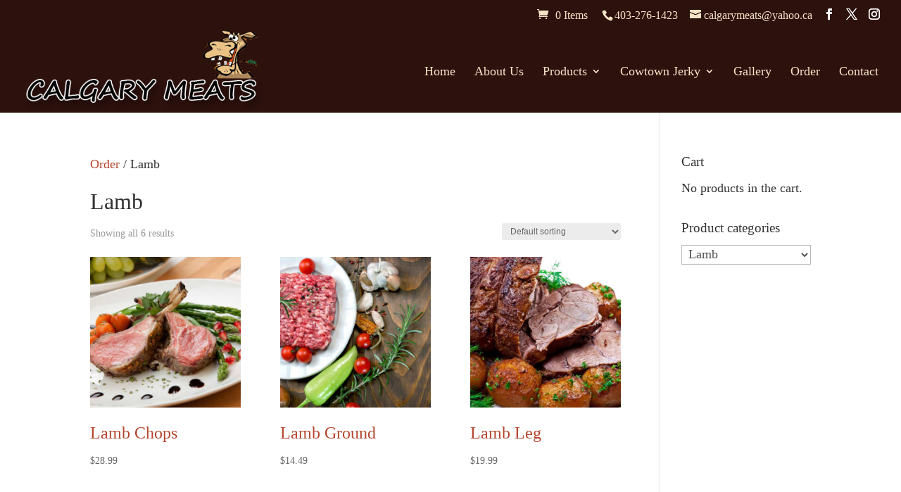

--- FILE ---
content_type: text/css; charset=utf-8
request_url: https://www.calgarymeats.com/wp-content/themes/Divi-Child/style.css?ver=4.27.4
body_size: 2805
content:
/*
Theme Name: Divi Child CUSTOM
Description: Child theme for Divi 4.24+
Author: Websites.ca
Template: Divi
Version: 0.6.2
*/
/* Footer logo options: websitesca-light_2x.png, websitesca-dark_2x.png, websitesca-grey_2x.png */

/* WooCommerce Customizations
Remove Related Products Output, functions.php, line 25-26

Add Continue Shopping Button for WooCommerce, functions.php, line 117-129

Customize the WooCommerce breadcrumbs, functions.php, line 131-145
 */

/* Websites.ca Directory Icon */
@font-face {
	font-family: 'icomoon';
	src: url('fonts/icomoon.eot?pessmh');
	src: url('fonts/icomoon.eot?pessmh#iefix') format('embedded-opentype'), url('fonts/icomoon.ttf?pessmh') format('truetype'), url('fonts/icomoon.woff?pessmh') format('woff'), url('fonts/icomoon.svg?pessmh#icomoon') format('svg');
	font-weight: normal;
	font-style: normal;
}
[class^="icon-"], [class*=" icon-"] {
	/* use !important to prevent issues with browser extensions that change fonts */
	font-family: 'icomoon' !important;
	speak: none;
	font-style: normal;
	font-weight: normal;
	font-variant: normal;
	text-transform: none;
	line-height: 1;

	/* Better Font Rendering =========== */
	-webkit-font-smoothing: antialiased;
	-moz-osx-font-smoothing: grayscale;
}
.icon-webca:before {
	content: "\e900";
}
.et-social-dribbble a.icon:before {
	font-family: 'icomoon' !important;
	content: "\e900" !important;
}

#top-header .et-social-dribbble, #top-header .et-social-bonified { display: none; }

/* Bonified icon */
.et-social-bonified a.icon:before, .et-social-bitbucket a.icon:before {
	font-family: 'ETmodules' !important;
	content: "\e052" !important;
}

/* Fix the social icons  */ 
.et-social-linkedin a.icon:before { content: "\e09d" !important; }
.et-social-pinterest a.icon:before { content: "\e095" !important; }
.et-social-youtube a.icon:before { content: "\e0a3" !important; }

/* Slide in menu adjustments */
.et_slide_menu_top .et-social-dribbble, .et_slide_menu_top .et-social-bonified { display: none; }
.et_slide_menu_top ul.et-social-icons { float: none; }

/* Fullscreen menu adjustments */
.et_header_style_fullscreen .et_slide_menu_top ul.et-social-icons {
	display: block;
}

#main-header, #top-header {
    z-index: 2000;
}
.comment-content ul ul {   
    list-style-type: circle;   
    margin-left: 25px;   
    padding: 0; 
}
.entry-content ol, .comment-content ol, .entry-content ul, .comment-content ul {
    line-height: inherit;
}
.gallery img {
    border: none !important;
}
.gallery-caption {
    font-size: 12px;   
    line-height: 145%;   
    width: 95%; 
}
#caption { color: #444; }

.post-password-required .et_password_protected_form {
	width: 70%;
	margin: auto;
	margin-top: 50px;
	margin-bottom: 100px;
}

#mytags { margin-top: 15px; }

/* Websitesca footer logo */
.footerlink { display: none; }
.home .footerlink { display: block; }


/*===== MOBILE ====*/
  
@media only screen and (max-width: 980px){
	.footerlink {
		margin-top: 10px;
	}
	.footerlink, #footer-bottom .textwidget { 
		text-align: center !important; 
	}
}

--- FILE ---
content_type: text/css; charset=utf-8
request_url: https://www.calgarymeats.com/wp-content/et-cache/global/et-divi-customizer-global.min.css?ver=1765481378
body_size: 1011
content:
.woocommerce-shop h1.woocommerce-products-header__title.page-title{display:none}.woocommerce ul.products li.first,.woocommerce-page ul.products li.first{clear:initial}#main-header a,#top-header a{font-weight:400!important}#top-header .et-social-icon a{color:#fff!important}.et_pb_slide_description{padding-left:0!important;padding-right:0!important}h3,h2{color:#b4452d!important}h3{border-bottom:#b4452d solid 1px!important}mark{background:none}@media only screen and (min-width:981px){#et-info{float:right!important}h3,h2{font-size:34px!important}h2.woocommerce-loop-product__title{font-size:24px!important}}@media (max-width:767px){#et-info .et-social-icons{display:inline-block!important;margin-top:8px}}.et-cart-info{margin-right:20px}@media (max-width:1111px){#et_mobile_nav_menu{display:block}#top-menu{display:none}}@media only screen and (max-width:981px){#logo{height:90px;max-height:90px!important;padding-bottom:12px}}.et_header_style_left #logo{max-width:none}.dropdown_product_cat{font-size:1em}@media (max-width:980px){div#et-secondary-menu,ul#et-secondary-nav{display:block!important;padding-top:0.75em!important;padding-bottom:0.75em}.et_secondary_nav_two_panels #et-secondary-menu{margin-top:0px}#et-secondary-menu .et_duplicate_social_icons{display:none}}